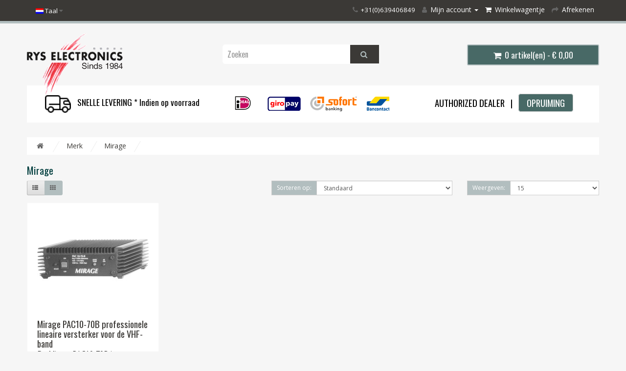

--- FILE ---
content_type: text/html; charset=utf-8
request_url: https://www.rys.nl/Mirage
body_size: 7795
content:
<!DOCTYPE html>
<!--[if IE]><![endif]-->
<!--[if IE 8 ]><html dir="ltr" lang="nl" class="ie8"><![endif]-->
<!--[if IE 9 ]><html dir="ltr" lang="nl" class="ie9"><![endif]-->
<!--[if (gt IE 9)|!(IE)]><!-->
<html dir="ltr" lang="nl">
<!--<![endif]-->
<head>
<meta charset="UTF-8" />
<meta name="viewport" content="width=device-width, initial-scale=1">
<meta http-equiv="X-UA-Compatible" content="IE=edge">
<title>Mirage</title>
<base href="https://www.rys.nl/" />
<meta name="description" content="description" />
<script src="catalog/view/javascript/jquery/jquery-2.1.1.min.js" type="text/javascript"></script>
<link href="catalog/view/javascript/bootstrap/css/bootstrap.min.css" rel="stylesheet" media="screen" />
<script src="catalog/view/javascript/bootstrap/js/bootstrap.min.js" type="text/javascript"></script>
<link href="catalog/view/javascript/font-awesome/css/font-awesome.min.css" rel="stylesheet" type="text/css" />
<link href="//fonts.googleapis.com/css?family=Open+Sans:400,400i,300,700" rel="stylesheet" type="text/css" />
<link href="catalog/view/theme/default/stylesheet/stylesheet.css" rel="stylesheet">
<link href="https://www.rys.nl/system/library/myparcelnl/assets/css/myparcel_global.css" type="text/css" rel="stylesheet" media="screen" />
<link href="catalog/view/theme/default/stylesheet/d_ajax_search/d_ajax_search.css" type="text/css" rel="stylesheet" media="screen" />
<script src="https://www.rys.nl/system/library/myparcelnl/assets/js/myparcel_global.js" type="text/javascript"></script>
<script src="catalog/view/javascript/d_tinysort/tinysort.min.js" type="text/javascript"></script>
<script src="catalog/view/javascript/d_tinysort/jquery.tinysort.min.js" type="text/javascript"></script>
<script src="catalog/view/javascript/common.js" type="text/javascript"></script>
<link href="https://www.rys.nl/Mirage" rel="canonical" />
<link href="https://www.rys.nl/image/catalog/logo.jpg" rel="icon" />
<!-- Global site tag (gtag.js) - Google Analytics -->
<script async src="https://www.googletagmanager.com/gtag/js?id=UA-7174281-7"></script>
<script>
  window.dataLayer = window.dataLayer || [];
  function gtag(){dataLayer.push(arguments);}
  gtag('js', new Date());

  gtag('config', 'UA-7174281-7');
</script>
<link rel="preconnect" href="https://fonts.googleapis.com">
<link rel="preconnect" href="https://fonts.gstatic.com" crossorigin>
<link href="https://fonts.googleapis.com/css2?family=Oswald:wght@300;400;500;600;700&display=swap" rel="stylesheet">
<script src="https://use.fontawesome.com/77eb10299d.js"></script>

		  
 <!--[if summernote_ext_status]><meta Summernote Extended is Disabled /><![endif]-->
		  
</head>
<body>
<nav id="top">
  <div class="container"> 
    <div class="pull-left">
  <form action="https://www.rys.nl/index.php?route=common/language/language" method="post" enctype="multipart/form-data" id="form-language">
    <div class="btn-group">
      <button class="btn btn-link dropdown-toggle" data-toggle="dropdown">
             
      <img src="catalog/language/nl-nl/nl-nl.png" alt="Nederlands" title="Nederlands">
                                          <span class="hidden-xs hidden-sm hidden-md">Taal</span>&nbsp;<i class="fa fa-caret-down"></i></button>
      <ul class="dropdown-menu">
                <li>
          <button class="btn btn-link btn-block language-select" type="button" name="nl-nl"><img src="catalog/language/nl-nl/nl-nl.png" alt="Nederlands" title="Nederlands" /> Nederlands</button>
        </li>
                <li>
          <button class="btn btn-link btn-block language-select" type="button" name="en-gb"><img src="catalog/language/en-gb/en-gb.png" alt="English" title="English" /> English</button>
        </li>
                <li>
          <button class="btn btn-link btn-block language-select" type="button" name="de-de"><img src="catalog/language/de-de/de-de.png" alt="Deutsch" title="Deutsch" /> Deutsch</button>
        </li>
              </ul>
    </div>
    <input type="hidden" name="code" value="" />
    <input type="hidden" name="redirect" value="https://www.rys.nl/Mirage" />
  </form>
</div>

    <div id="top-links" class="nav pull-right">
      <ul class="list-inline">
        <li><a href="https://www.rys.nl/index.php?route=information/contact"><i class="fa fa-phone"></i></a> <span class="hidden-xs hidden-sm hidden-md">+31(0)639406849</span></li>
        <li class="dropdown"><a href="https://www.rys.nl/index.php?route=account/account" title="Mijn account" class="dropdown-toggle" data-toggle="dropdown"><i class="fa fa-user"></i> <span class="hidden-xs hidden-sm hidden-md">Mijn account</span> <span class="caret"></span></a>
          <ul class="dropdown-menu dropdown-menu-right">
                        <li><a href="https://www.rys.nl/index.php?route=account/register">Registreren</a></li>
            <li><a href="https://www.rys.nl/index.php?route=account/login">Inloggen</a></li>
                      </ul>
        </li>
        
        <li><a href="https://www.rys.nl/index.php?route=checkout/cart" title="Winkelwagentje"><i class="fa fa-shopping-cart"></i> <span class="hidden-xs hidden-sm hidden-md">Winkelwagentje</span></a></li>
        <li><a href="https://www.rys.nl/index.php?route=checkout/checkout" title="Afrekenen"><i class="fa fa-share"></i> <span class="hidden-xs hidden-sm hidden-md">Afrekenen</span></a></li>
      </ul>
    </div>
  </div>
</nav>
<header>
  <div class="container">
    <div class="row">
      <div class="col-sm-4">
        <div id="logo"><a href="https://www.rys.nl/index.php?route=common/home"><img src="https://www.rys.nl/image/catalog/logo-rys-website.png" title="Rys Electronics" alt="Rys Electronics" class="img-responsive" /></a></div>
      </div>
      <div class="col-sm-5"><div id="search" class="input-group">
  <input type="text" name="search" value="" placeholder="Zoeken" class="form-control input-lg" />
  <span class="input-group-btn">
    <button type="button" class="btn btn-default btn-lg"><i class="fa fa-search"></i></button>
  </span>
</div></div>
      <div class="col-sm-3"><div id="cart" class="btn-group btn-block">
  <button type="button" data-toggle="dropdown" data-loading-text="Laden..." class="btn btn-inverse btn-block btn-lg dropdown-toggle"><i class="fa fa-shopping-cart"></i> <span id="cart-total">0 artikel(en) - € 0,00</span></button>
  <ul class="dropdown-menu pull-right">
        <li>
      <p class="text-center">Je winkelwagentje is leeg!</p>
    </li>
      </ul>
</div>
</div>
    </div>
	
	<div class="row usp">
 		<div class="product-layout col-lg-4 col-md-4 col-sm-6 col-xs-12"><img src="https://www.rys.nl/sh.png" style="vertical-align: middle;height: 36px;margin-right: 9px;"> <span style="color: #000;font-size: 13pt;font-weight: 400;    font-family: 'Oswald';">SNELLE LEVERING * Indien op voorraad</span></div>
  		<div class="product-layout col-lg-4 col-md-4 col-sm-6 col-xs-12"><img src="https://www.rys.nl/pm.png" style="vertical-align: middle; max-width:100%"></div>
  		<div class="product-layout col-lg-4 col-md-4 col-sm-6 col-xs-12"><span style="color: #000;font-size: 14pt;font-weight: 400;font-family: 'Oswald';display: block;margin-top: 6px;text-transform: uppercase;">Authorized dealer &nbsp;&nbsp;|&nbsp;&nbsp;  <a href="https://www.rys.nl/index.php?route=product/category&amp;path=199" class="groenknop">OPRUIMING</a></span></div>
	</div>

  </div>
</header>
<div class="container">
  <nav id="menu" class="navbar">
    <div class="navbar-header"><span id="category" class="visible-xs">Categorieën</span>
      <button type="button" class="btn btn-navbar navbar-toggle" data-toggle="collapse" data-target=".navbar-ex1-collapse"><i class="fa fa-bars"></i></button>
    </div>
    <div class="collapse navbar-collapse navbar-ex1-collapse">
      <ul class="nav navbar-nav">
                        <li><a href="https://www.rys.nl/index.php?route=product/category&amp;path=199">OPRUIMING</a></li>
                                <li><a href="https://www.rys.nl/buizen-radio-televisie-tv">VINTAGE - BUIZEN RADIO en TV</a></li>
                                <li class="dropdown"><a href="https://www.rys.nl/antennen" class="dropdown-toggle" data-toggle="dropdown">ANTENNE</a>
          <div class="dropdown-menu">
            <div class="dropdown-inner">               <ul class="list-unstyled">
                                <li><a href="https://www.rys.nl/antennen/ANTHF">HF Antenne (48)</a></li>
                                <li><a href="https://www.rys.nl/antennen/COAXKABEL">COAXKABEL (22)</a></li>
                                <li><a href="https://www.rys.nl/antennen/SWR-METER">SWR METER (11)</a></li>
                                <li><a href="https://www.rys.nl/antennen/ANTENNETUNER">ANTENNETUNER (31)</a></li>
                                <li><a href="https://www.rys.nl/antennen/ROTOR--amp;-MOTOR">ROTOR &amp; MOTOR (3)</a></li>
                                <li><a href="https://www.rys.nl/antennen/MAST">MAST (1)</a></li>
                                <li><a href="https://www.rys.nl/antennen/ANTTOE">ANTENNETOEBEHOREN (97)</a></li>
                                <li><a href="https://www.rys.nl/antennen/ANTVHFUHF">VHF &amp; UHF (58)</a></li>
                                <li><a href="https://www.rys.nl/antennen/ANTWATERSPORT">WATERSPORT (7)</a></li>
                                <li><a href="https://www.rys.nl/antennen/ANTLUCHT">LUCHTVAARTAntenne (1)</a></li>
                                <li><a href="https://www.rys.nl/antennen/ANTSCANNER">SCANNER Antenne (2)</a></li>
                              </ul>
              </div>
            <a href="https://www.rys.nl/antennen" class="see-all">Alles tonen ANTENNE</a> </div>
        </li>
                                <li class="dropdown"><a href="https://www.rys.nl/SCANNER--amp;-ONTVANGER" class="dropdown-toggle" data-toggle="dropdown">SCANNER &amp; ONTVANGER</a>
          <div class="dropdown-menu">
            <div class="dropdown-inner">               <ul class="list-unstyled">
                                <li><a href="https://www.rys.nl/SCANNER--amp;-ONTVANGER/5">Basisscanner-ontvanger (8)</a></li>
                                <li><a href="https://www.rys.nl/SCANNER--amp;-ONTVANGER/handscan">Handscanner (2)</a></li>
                                <li><a href="https://www.rys.nl/SCANNER--amp;-ONTVANGER/P2000-en-Pagers">P2000 en Pagers (2)</a></li>
                              </ul>
              </div>
            <a href="https://www.rys.nl/SCANNER--amp;-ONTVANGER" class="see-all">Alles tonen SCANNER &amp; ONTVANGER</a> </div>
        </li>
                                <li><a href="https://www.rys.nl/INTERCEPT">INTERCEPT</a></li>
                                <li class="dropdown"><a href="https://www.rys.nl/PROFESSIONELE-ZENDONTVANGER" class="dropdown-toggle" data-toggle="dropdown">PROFESSIONELE ZENDONTVANGER</a>
          <div class="dropdown-menu">
            <div class="dropdown-inner">               <ul class="list-unstyled">
                                <li><a href="https://www.rys.nl/PROFESSIONELE-ZENDONTVANGER/PORTOFOON">PORTOFOON (98)</a></li>
                                <li><a href="https://www.rys.nl/PROFESSIONELE-ZENDONTVANGER/MOBILOFOON">MOBILOFOON (8)</a></li>
                                <li><a href="https://www.rys.nl/PROFESSIONELE-ZENDONTVANGER/BROADCAST">BROADCAST (2)</a></li>
                                <li><a href="https://www.rys.nl/PROFESSIONELE-ZENDONTVANGER/PROFACC">Accessoire (11)</a></li>
                                <li><a href="https://www.rys.nl/PROFESSIONELE-ZENDONTVANGER/Opbergkoffers">Opbergkoffers (2)</a></li>
                                <li><a href="https://www.rys.nl/PROFESSIONELE-ZENDONTVANGER/PROREPEATER">Prof. REPEATER (6)</a></li>
                              </ul>
              </div>
            <a href="https://www.rys.nl/PROFESSIONELE-ZENDONTVANGER" class="see-all">Alles tonen PROFESSIONELE ZENDONTVANGER</a> </div>
        </li>
                                <li class="dropdown"><a href="https://www.rys.nl/SCHEEPVAART" class="dropdown-toggle" data-toggle="dropdown">SCHEEPVAART</a>
          <div class="dropdown-menu">
            <div class="dropdown-inner">               <ul class="list-unstyled">
                                <li><a href="https://www.rys.nl/index.php?route=product/category&amp;path=29_203">AIS (2)</a></li>
                                <li><a href="https://www.rys.nl/index.php?route=product/category&amp;path=29_202">FISHFINDER (1)</a></li>
                                <li><a href="https://www.rys.nl/index.php?route=product/category&amp;path=29_201">KAARTPLOTTER (0)</a></li>
                                <li><a href="https://www.rys.nl/SCHEEPVAART/Maritieme-Repeater">Maritieme Repeater (1)</a></li>
                                <li><a href="https://www.rys.nl/SCHEEPVAART/14">Portable Marifoon (4)</a></li>
                                <li><a href="https://www.rys.nl/SCHEEPVAART/MARIFOON">MARIFOON (14)</a></li>
                                <li><a href="https://www.rys.nl/SCHEEPVAART/HF-ZENDONTVANGER">HF ZENDONTVANGER (3)</a></li>
                                <li><a href="https://www.rys.nl/SCHEEPVAART/EMAIL-VIA-KORTEGOLF">EMAIL VIA KORTEGOLF (0)</a></li>
                                <li><a href="https://www.rys.nl/SCHEEPVAART/ONTVANGER">SCHEEPVAARTONTVANGER (1)</a></li>
                                <li><a href="https://www.rys.nl/SCHEEPVAART/SChEEPTOE">TOEBEHOREN (10)</a></li>
                              </ul>
              </div>
            <a href="https://www.rys.nl/SCHEEPVAART" class="see-all">Alles tonen SCHEEPVAART</a> </div>
        </li>
                                <li><a href="https://www.rys.nl/DATACOMMUNICATIE">DATACOMMUNICATIE</a></li>
                                <li class="dropdown"><a href="https://www.rys.nl/GPS" class="dropdown-toggle" data-toggle="dropdown">GPS</a>
          <div class="dropdown-menu">
            <div class="dropdown-inner">               <ul class="list-unstyled">
                                <li><a href="https://www.rys.nl/GPS/Toebehoren">Toebehoren (2)</a></li>
                              </ul>
              </div>
            <a href="https://www.rys.nl/GPS" class="see-all">Alles tonen GPS</a> </div>
        </li>
                                <li class="dropdown"><a href="https://www.rys.nl/WEERSTATION" class="dropdown-toggle" data-toggle="dropdown">WEERSTATION</a>
          <div class="dropdown-menu">
            <div class="dropdown-inner">               <ul class="list-unstyled">
                                <li><a href="https://www.rys.nl/WEERSTATION/WEERTOE">Toebehoren (12)</a></li>
                              </ul>
              </div>
            <a href="https://www.rys.nl/WEERSTATION" class="see-all">Alles tonen WEERSTATION</a> </div>
        </li>
                                <li class="dropdown"><a href="https://www.rys.nl/LUCHTVAART" class="dropdown-toggle" data-toggle="dropdown">LUCHTVAART</a>
          <div class="dropdown-menu">
            <div class="dropdown-inner">               <ul class="list-unstyled">
                                <li><a href="https://www.rys.nl/LUCHTVAART/LUCHTTRCVR">ZENDONTVANGER (5)</a></li>
                                <li><a href="https://www.rys.nl/LUCHTVAART/LUCHTRX">ONTVANGER (3)</a></li>
                                <li><a href="https://www.rys.nl/LUCHTVAART/LUCHTTOE">Luchtvaartaccessoires (3)</a></li>
                              </ul>
              </div>
            <a href="https://www.rys.nl/LUCHTVAART" class="see-all">Alles tonen LUCHTVAART</a> </div>
        </li>
                                <li class="dropdown"><a href="https://www.rys.nl/COMPUTER" class="dropdown-toggle" data-toggle="dropdown">COMPUTER</a>
          <div class="dropdown-menu">
            <div class="dropdown-inner">               <ul class="list-unstyled">
                                <li><a href="https://www.rys.nl/COMPUTER/DVD">DVD (0)</a></li>
                                <li><a href="https://www.rys.nl/COMPUTER/Printer">Printer (0)</a></li>
                                <li><a href="https://www.rys.nl/COMPUTER/Monitor">Monitor (0)</a></li>
                                <li><a href="https://www.rys.nl/COMPUTER/Inktpatroon">Inktpatroon (0)</a></li>
                                <li><a href="https://www.rys.nl/COMPUTER/Monitorarm-en-beugel">Monitorarm en beugel (0)</a></li>
                                <li><a href="https://www.rys.nl/COMPUTER/Software">Software (0)</a></li>
                                <li><a href="https://www.rys.nl/COMPUTER/Toetsenbord">Toetsenbord (0)</a></li>
                                <li><a href="https://www.rys.nl/COMPUTER/Muizen">Muizen (0)</a></li>
                                <li><a href="https://www.rys.nl/COMPUTER/Geheugen">Geheugen (0)</a></li>
                                <li><a href="https://www.rys.nl/COMPUTER/Harddisk">Harddisk (0)</a></li>
                                <li><a href="https://www.rys.nl/COMPUTER/Netwerk">Netwerk (0)</a></li>
                                <li><a href="https://www.rys.nl/COMPUTER/WiFi">WiFi (0)</a></li>
                                <li><a href="https://www.rys.nl/COMPUTER/Processor-en-koeler">Processor en koeler (0)</a></li>
                              </ul>
              </div>
            <a href="https://www.rys.nl/COMPUTER" class="see-all">Alles tonen COMPUTER</a> </div>
        </li>
                                <li><a href="https://www.rys.nl/INRUIL">INRUIL</a></li>
                                <li><a href="https://www.rys.nl/VEILIGHEID">VEILIGHEID</a></li>
                                <li><a href="https://www.rys.nl/AANBIEDINGEN">AANBIEDINGEN</a></li>
                                <li class="dropdown"><a href="https://www.rys.nl/LUIDSPREKERS" class="dropdown-toggle" data-toggle="dropdown">HIFI LUIDSPREKERS</a>
          <div class="dropdown-menu">
            <div class="dropdown-inner">               <ul class="list-unstyled">
                                <li><a href="https://www.rys.nl/LUIDSPREKERS/LUIDACC">Accessoires (6)</a></li>
                              </ul>
              </div>
            <a href="https://www.rys.nl/LUIDSPREKERS" class="see-all">Alles tonen HIFI LUIDSPREKERS</a> </div>
        </li>
                                <li class="dropdown"><a href="https://www.rys.nl/ATEX" class="dropdown-toggle" data-toggle="dropdown">ATEX</a>
          <div class="dropdown-menu">
            <div class="dropdown-inner">               <ul class="list-unstyled">
                                <li><a href="https://www.rys.nl/ATEX/ATEXportofoon">ATEXportofoon (1)</a></li>
                              </ul>
              </div>
            <a href="https://www.rys.nl/ATEX" class="see-all">Alles tonen ATEX</a> </div>
        </li>
                                <li class="dropdown"><a href="https://www.rys.nl/TACTICAL" class="dropdown-toggle" data-toggle="dropdown">TACTICAL</a>
          <div class="dropdown-menu">
            <div class="dropdown-inner">               <ul class="list-unstyled">
                                <li><a href="https://www.rys.nl/TACTICAL/Portable-radio">Portable radio (0)</a></li>
                                <li><a href="https://www.rys.nl/TACTICAL/Repeater">Tactical Repeater (0)</a></li>
                                <li><a href="https://www.rys.nl/TACTICAL/Mobile-radio">Mobile radio (0)</a></li>
                              </ul>
              </div>
            <a href="https://www.rys.nl/TACTICAL" class="see-all">Alles tonen TACTICAL</a> </div>
        </li>
                      </ul>
    </div>
  </nav>
</div>    <style type="text/css">
        #d_ajax_search_results {
            width: 372px;
        }
    </style>
<button type="button" class="hidden modal_search btn btn-primary" style="display: none" data-toggle="modal" data-target="#searchModal">
    Launch Live Ajax Search
</button>
<script>
	function text_complite(ev, keywords) {
		if (ev.keyCode == 38 || ev.keyCode == 40) {
			return false;
		}
		if (keywords == '' || keywords.length < 1 || keywords.length < 0 ) {
			return false;
		}

		$.ajax({
			url: $('base').attr('href') + 'index.php?route=extension/module/d_ajax_search/getAutocomplite&keyword=' + keywords,
			dataType: 'json',
			beforeSend: function () {
			},
			success: function (autocomplite) {
				$('#search-autocomplite').text('');
				$('#help').hide();
				if (typeof autocomplite != 'undefined' && autocomplite != null) {
					$("#search [name=search], #search [name=filter_name], #search [name=search_oc], #search_input").first().val().toLowerCase();
					if (autocomplite != '' && autocomplite.indexOf($("#search [name=search], #search [name=filter_name], #search [name=search_oc], #search_input").first().val()) !== -1) {
						$('#search-autocomplite').text(autocomplite.toLowerCase());
					}

					$("#search [name=search], #search [name=filter_name], #search [name=search_oc], #search_input").keydown(function (event) {
						if (event.keyCode == 39) {
							$("#search [name=search], #search [name=filter_name], #search [name=search_oc], #search_input").val(autocomplite);
							$('#search-autocomplite').text('');
						} else if (event.keyCode == 08){
							$('#search-autocomplite').text('');
						}
					});

				}
			},
			error: function (xhr, ajaxOptions, thrownError) {
				console.log(thrownError + "\r\n" + xhr.statusText + "\r\n" + xhr.responseText);
			}
		});
	}

	function doquick_search(ev, keywords) {
		if (ev.keyCode == 38 || ev.keyCode == 40) {
			return false;
		}

		// $('#d_ajax_search_results').remove();
		updown = -1;

		if (keywords == '' || keywords.length < 1 || keywords.length < 0 ) {
			return false;
		}
		keywords = encodeURI(keywords);

		$.ajax({
			url: $('base').attr('href') + 'index.php?route=extension/module/d_ajax_search/searchresults&keyword=' + keywords,
			dataType: 'json',
			beforeSend: function () {
				var html = '<div id="d_ajax_search_results"><div id="d_ajax_search_results_body">';
				html += '<i class="fa fa-spinner fa-spin fa-3x fa-fw" style="margin-left: 50%;"></i>';
				if (0) {
					$('#search_mobile').after(html);
				} else {
					$("#search [name=search], #search [name=filter_name], #search [name=search_oc], #search_input").after(html);
					// $('#d_ajax_search_results').css('margin-top', '-' + $("#search [name=search], #search [name=filter_name], #search [name=search_oc], #search_input").css('margin-bottom'));
				}
			},
			success: function (results) {
                // $('#search-autocomplite').text('');
                $('[id="d_ajax_search_results"]').remove();
				$('#help').hide();
				var result = $.map(results, function (value, index) {
					return [value];
				});

				if (typeof result != 'undefined' && result.length > 0) {
					// $('#search-autocomplite').text(result[0].autocomplite);
					if (result[0].keyword !== $("#search [name=search], #search [name=filter_name], #search [name=search_oc], #search_input").first().val()) {
						// $("#search [name=search], #search [name=filter_name], #search [name=search_oc], #search_input").first().val(result[0].keyword);
					}
					var html, i, name;
					html = '<div id="d_ajax_search_results"><div id="d_ajax_search_results_body">';

					if (result[0].redirect) {
						html += '<div class="redirect hidden">' + result[0].redirect + '</div>';
					}

					if (result[0].saggestion) {
						html += '<div class="saggestion">Showing results for <span class="saggestion-result">' + result[0].saggestion + '</span></div>';
					}
					for (i = 0; i < result.length; i++) {


						if (i >= 5 && 1) {
							var addclass = 'hidden';
						} else {
							addclass = '';
						}

						if (0) {
							if (i == 0) {
								html += '<div id="result_block" class="result_block ' + addclass + '"><p class="pull-right block-text text-left">' + result[i].where_find + '</p>';
							} else if (i !== 0 && result[i].where_find !== result[i - 1].where_find) {
								html += '<div id="result_block" class="result_block ' + addclass + '"><p class="block-text text-left">' + result[i].where_find + '</p>';
							}
						}

						html += '<a class="result-link ' + addclass + ' sort-item row col-sm-12" item_data="' + result[i].item_data + '" data-sort-order="' + result[i].weight + '" href="' + result[i].href + '">';

						if (result[i].image) {
							html += '<div class="col pull-left col-sm-2 va-center text-center"><img src="' + result[i].image + '" /></div>';
						} else {
							html += '<div class="col col-sm-2 col-xs-2 va-center text-center"></div>';
						}

						if (result[i].name.length > 30) {
							name = result[i].name.slice(0, 40) + '...';
						} else {
							name = result[i].name;
						}
						html += '<div class="col name  col-sm-7 col-xs-5 va-center text-left"><span class="forkeydon">' + name + '</span>';
						html += '';
						html += '</div>';

						if (result[i].special) {
							html += '<div class="col col-sm-3 col-xs-3 va-center text-center"><span class="old-price">' + result[i].price + '</span><br>';
							html += '<span class="special">' + result[i].special + '</span></div>';
						} else {

							if (result[i].price) {
								html += '<div class="col price col-sm-3 va-center  text-center"><span class="">' + result[i].price + '</span></div>';
							} else {
								html += '<div class="col col-sm-3 va-center text-center"></div>';
							}
						}

						html += '</a>';

						if (0) {
							if (i < result.length - 1 && result[i].where_find == result[i + 1].where_find) {
							} else {
								html += '</div>';
							}
						}

					}
					if (addclass == 'hidden') {
						html += '</div><a class="all_results">All results <i class="fa fa-caret-down"></i></a></div>';
					}
					if ($('#d_ajax_search_results').length > 0) {
						$('#d_ajax_search_results').remove();
					}
					if (0) {
						$('.modal-body').append(html);
					} else {
						$("#search [name=search], #search [name=filter_name], #search [name=search_oc], #search_input").after(html);
						// $('#d_ajax_search_results').css('margin-top', '-' + $("#search [name=search], #search [name=filter_name], #search [name=search_oc], #search_input").css('margin-bottom'));
					}

					$(".result-link").click(function (ev) {
						var json = {};

						var link = ev.currentTarget.attributes.item_data.value;
						json.type = link.split('=')[0].split('_')[0];
						json.type_id = link.split('=')[1];

						json.select = $(ev.currentTarget).find('.forkeydon').html();
						if (0) {
							if ($('.saggestion-result').text() != '') {
								json.search = $('.saggestion-result').text();
							} else if ($('.redirect').text() != '') {
								json.search = $('.redirect').text();
							} else {
								json.search = $('#search_input').val();
							}
						} else {
							if ($('.saggestion-result').text() != '') {
								json.search = $('.saggestion-result').text();
							} else if ($('.redirect').text() != '') {
								json.search = $('.redirect').text();
							} else {
								json.search = $("#search [name=search], #search [name=filter_name], #search [name=search_oc], #search_input").first().val();
							}
						}

						write_to_database(json);
					});
					if (0) {
						$('#d_ajax_search_results_body > .result_block >.sort-item').tsort({attr: 'data-sort-order'}, {defaults: {order: 'desc'}});
					} else {
						$('#d_ajax_search_results_body >.sort-item').tsort({attr: 'data-sort-order'}, {defaults: {order: 'desc'}});
					}


					$('.all_results').click(function () {
						$('.result-link').removeClass('hidden');
						$('.result_block').removeClass('hidden');
						$('.all_results').addClass('hidden');
					});

				} else {
					$('#d_ajax_search_results').remove();
					$('#search-autocomplite').text('');
					var html;
					html = '<div id="d_ajax_search_results"><div id="d_ajax_search_results_body">';
					html += '<a class="row col-sm-12" href="#">';
					html += '<span class="no-results"><i class="fa fa-exclamation-circle"></i> no results</span></a></div></div>';
					if (0) {
						$('.modal-body').append(html);
						// $('#d_ajax_search_results').css('margin-top', '-' + $("#search [name=search], #search [name=filter_name], #search [name=search_oc], #search_input").css('margin-bottom'));
					} else {
						$("#search [name=search], #search [name=filter_name], #search [name=search_oc], #search_input").after(html);
						// $('#d_ajax_search_results').css('margin-top', '-' + $("#search [name=search], #search [name=filter_name], #search [name=search_oc], #search_input").css('margin-bottom'));
					}
				}
			},
			error: function (xhr, ajaxOptions, thrownError) {
				console.log('error');
			}
		});
		return true;
	}

	var delay = (function () {
		var timer = 0;
		return function (callback, ms) {
			clearTimeout(timer);
			timer = setTimeout(callback, ms);
		};
	})();

	function write_to_database(val) {
		$.ajax({
			type: 'post',
			url: $('base').attr('href') + 'index.php?route=extension/module/d_ajax_search/write_to_base&json=' + val,
			data: val,
			dataType: 'json',
			beforeSend: function () {
			},
			complete: function () {
			},
			success: function (json) {
			},
			error: function (xhr, ajaxOptions, thrownError) {
				console.log(thrownError + "\r\n" + xhr.statusText + "\r\n" + xhr.responseText);
			}
		});
	}

	function clearInput() {
		$('#d_ajax_search_results').remove();
		$('#search_input').val('');
		$('#help').show();
	}

	$(document).ready(function () {
		if (0) {
			$(document).on('click', '#search [name=search], #search [name=filter_name], #search [name=search_oc], #search_input', function (event) {
				$('.modal_search').click();
				$('#searchModal').on("shown.bs.modal", function () {
					$('#search_input').focus();
				});
			})
		} else {
			$("#search [name=search], #search [name=filter_name], #search [name=search_oc], #search_input").before('<div id="search-autocomplite"></div>');
		}
		$("#search [name=search], #search [name=filter_name], #search [name=search_oc], #search_input").attr('maxlength', '64');
        $("#search [name=search], #search [name=filter_name], #search [name=search_oc], #search_input").attr('autocomplete', 'off');
		$(document).on('blur', '#search [name=search], #search [name=filter_name], #search [name=search_oc], #search_input', function (event) {
			setTimeout(function () {
				$('body').click(function (event) {
					if ($(event.target).attr('class') != 'all_results hidden') {
						$('#d_ajax_search_results').remove();
					}
				});
				$('#help').show();
				if (0) {
					updown = 1;
				} else {
					updown = 0;
				}
			}, 500);
		});
		$(document).on('keyup', '#search [name=search], #search [name=filter_name], #search [name=search_oc], #search_input', function (ev) {
			var a = ev;
			var b = this.value;
			text_complite(a, b);
			delay(function () {
				doquick_search(a, b);
			}, 500);
		});
		$(document).on('focus', '#search [name=search], #search [name=filter_name], #search [name=search_oc], #search_input', function (ev) {
			var a = ev;
			var b = this.value;
			text_complite(a, b);
			delay(function () {
				doquick_search(a, b);
			}, 500);
		});
		if (0) {
			var updown = 0;
			var block = 0;
		} else {
			var updown = -1;
		}
		function upDownEvent(ev) {

			if (0) {
				var check = document.getElementsByClassName('result_block');
				elem = check[block];
				var min_el = 1;
			} else {
				var elem = document.getElementById('d_ajax_search_results_body');
				var min_el = 0;
			}
			var xxx = 0;
			var fkey = $("#search [name=search], #search [name=filter_name], #search [name=search_oc], #search_input").find('#search [name=search], #search [name=filter_name], #search [name=search_oc], #search_input').first();

			if (elem) {

				var length = elem.childNodes.length - 1;

				if (updown != -1 && typeof (elem.childNodes[updown]) != 'undefined') {

					$(elem.childNodes[updown]).removeClass('selected');
				}
				if (0) {
					if (block != 0 && block != block - 1) {
						$(check[block - 1].childNodes[check[block - 1].childNodes.length - 1]).removeClass('selected');
					}
				}

				if (ev.keyCode == 38) {
					updown = (updown > -1) ? --updown : updown;
					if (0) {
						if (updown <= 0) {
							updown = (check[block - 1].childNodes.length) - 1;
							$(check[block - 1].childNodes[(check[block - 1].childNodes.length) - 1]).addClass('selected');
							block--;
							xxx = 5;
						}
					}

				} else if (ev.keyCode == 40) {
					updown = (updown <= length) ? ++updown : updown;
				}

				if (updown >= min_el && updown <= length && (ev.keyCode == 40 || ev.keyCode == 38)) {

					$(elem.childNodes[updown]).addClass('selected');

					var text = $(elem.childNodes[updown]).find('.forkeydon').html();

					$("#search [name=search], #search [name=filter_name], #search [name=search_oc], #search_input").first().val(text);
				}
				if (updown >= length && xxx != 5 && typeof (check[block + 1]) != 'undefined') {
					block++;
					updown = 0;
				}
				if (ev.keyCode == 13) {
					if (typeof $('.result-link.selected').attr('href') != 'undefined') {
						window.location.replace($('.result-link.selected').attr('href'));
					}

				}
			}

			return false;
		}
	});
</script>
<div id="product-manufacturer" class="container">
  <ul class="breadcrumb">
        <li><a href="https://www.rys.nl/index.php?route=common/home"><i class="fa fa-home"></i></a></li>
        <li><a href="https://www.rys.nl/index.php?route=product/manufacturer">Merk</a></li>
        <li><a href="https://www.rys.nl/Mirage">Mirage</a></li>
      </ul>
  <div class="row">
                <div id="content" class="col-sm-12">
      <h2>Mirage</h2>
            <div class="row">
        <div class="col-md-2 col-sm-6 hidden-xs">
          <div class="btn-group btn-group-sm">
            <button type="button" id="list-view" class="btn btn-default" data-toggle="tooltip" title="Lijst"><i class="fa fa-th-list"></i></button>
            <button type="button" id="grid-view" class="btn btn-default" data-toggle="tooltip" title="Raster"><i class="fa fa-th"></i></button>
          </div>
        </div>
        <div class="col-md-3 col-sm-6">
          
        </div>
        <div class="col-md-4 col-xs-6">
          <div class="form-group input-group input-group-sm">
            <label class="input-group-addon" for="input-sort">Sorteren op:</label>
            <select id="input-sort" class="form-control" onchange="location = this.value;">
              
                                          
              <option value="https://www.rys.nl/Mirage?sort=p.sort_order&amp;order=ASC" selected="selected">Standaard</option>
              
                                                        
              <option value="https://www.rys.nl/Mirage?sort=pd.name&amp;order=ASC">Naam (A - Z)</option>
              
                                                        
              <option value="https://www.rys.nl/Mirage?sort=pd.name&amp;order=DESC">Naam (Z - A)</option>
              
                                                        
              <option value="https://www.rys.nl/Mirage?sort=p.price&amp;order=ASC">Prijs (oplopend)</option>
              
                                                        
              <option value="https://www.rys.nl/Mirage?sort=p.price&amp;order=DESC">Prijs (aflopend)</option>
              
                                                        
              <option value="https://www.rys.nl/Mirage?sort=rating&amp;order=DESC">Beoordeling (hoogste)</option>
              
                                                        
              <option value="https://www.rys.nl/Mirage?sort=rating&amp;order=ASC">Beoordeling (laagste)</option>
              
                                                        
              <option value="https://www.rys.nl/Mirage?sort=p.model&amp;order=ASC">Model (A - Z)</option>
              
                                                        
              <option value="https://www.rys.nl/Mirage?sort=p.model&amp;order=DESC">Model (Z - A)</option>
              
                                        
            </select>
          </div>
        </div>
        <div class="col-md-3 col-xs-6">
          <div class="form-group input-group input-group-sm">
            <label class="input-group-addon" for="input-limit">Weergeven:</label>
            <select id="input-limit" class="form-control" onchange="location = this.value;">
              
                                          
              <option value="https://www.rys.nl/Mirage?limit=15" selected="selected">15</option>
              
                                                        
              <option value="https://www.rys.nl/Mirage?limit=25">25</option>
              
                                                        
              <option value="https://www.rys.nl/Mirage?limit=50">50</option>
              
                                                        
              <option value="https://www.rys.nl/Mirage?limit=75">75</option>
              
                                                        
              <option value="https://www.rys.nl/Mirage?limit=100">100</option>
              
                                        
            </select>
          </div>
        </div>
      </div>
      <div class="row">         <div class="product-layout product-list col-xs-12">
          <div class="product-thumb">
            <div class="image"><a href="https://www.rys.nl/Mirage/Mirage-PAC10-70B-professionele-lineaire-versterker-voor-de-VHF-b"><img src="https://www.rys.nl/image/cache/Mirage_PAC10_70B_4b869f0c11d53-228x228.jpg" alt="Mirage PAC10-70B professionele lineaire versterker voor de VHF-band" title="Mirage PAC10-70B professionele lineaire versterker voor de VHF-band" class="img-responsive" /></a></div>
            <div>
              <div class="caption">
                <h4><a href="https://www.rys.nl/Mirage/Mirage-PAC10-70B-professionele-lineaire-versterker-voor-de-VHF-b">Mirage PAC10-70B professionele lineaire versterker voor de VHF-band</a></h4>
                <p>De Mirage PAC10-70B is een professionele versterker voor de VHF. Bij 10 watt input van uw mobilofoon..</p>
                                <p class="price">                   € 470,78
                                     <span class="price-tax">Excl. BTW: € 389,08</span>  </p>
                                 </div>
              <div class="button-group">
                <button type="button" style="width:100% !important;" onclick="cart.add('216', '1');"><i class="fa fa-shopping-cart"></i> Toevoegen</button>

                
                
              </div>
            </div>
          </div>
        </div>
         </div>
      <div class="row">
        <div class="col-sm-6 text-left"></div>
        <div class="col-sm-6 text-right">1 - 1 van 1 (1 pagina's)</div>
      </div>
            </div>
    </div>
</div>
<footer>
  <div class="container">
    <div class="row">
            <div class="col-sm-3">
        <h5>Voorwaarden</h5>
        <ul class="list-unstyled">
                   <li><a href="https://www.rys.nl/Laatste-nieuws">Laatste nieuws</a></li>
                    <li><a href="https://www.rys.nl/about_us">Over Rys Electronics </a></li>
                    <li><a href="https://www.rys.nl/Algemene-Leveringsvoorwaarden">Algemene Leveringsvoorwaarden</a></li>
                    <li><a href="https://www.rys.nl/business-to-busines">Business to Business</a></li>
                    <li><a href="https://www.rys.nl/portofoon,zender,weerstation,ham,radio,scanner,shop,antenne,antenna,funk,wireless,Yaesu,icom,krnwood">Betalen en Verzenden</a></li>
                    <li><a href="https://www.rys.nl/Vergunningsplicht">Vergunningsplicht</a></li>
                  </ul>
      </div>
            <div class="col-sm-3">
        <h5>Winkelservice</h5>
        <ul class="list-unstyled">
          <li><a href="https://www.rys.nl/index.php?route=information/contact">Contact opnemen</a></li>
          <li><a href="https://www.rys.nl/index.php?route=account/return/add">Retourneren</a></li>
          <li><a href="https://www.rys.nl/index.php?route=information/sitemap">Sitemap</a></li>
        </ul>
      </div>
      <div class="col-sm-3">
        <h5>Extra's</h5>
        <ul class="list-unstyled">
          <li><a href="https://www.rys.nl/index.php?route=product/manufacturer">Merken</a></li>
          <li><a href="https://www.rys.nl/index.php?route=account/voucher">Cadeaukaarten</a></li>
          <li><a href="https://www.rys.nl/index.php?route=affiliate/login">Voor affiliates</a></li>
          <li><a href="https://www.rys.nl/index.php?route=product/special">Aanbiedingen</a></li>
        </ul>
      </div>
      <div class="col-sm-3">
        <h5>Mijn account</h5>
        <ul class="list-unstyled">
          <li><a href="https://www.rys.nl/index.php?route=account/account">Mijn account</a></li>
          <li><a href="https://www.rys.nl/index.php?route=account/order">Geschiedenis</a></li>
          
          <li><a href="https://www.rys.nl/index.php?route=account/newsletter">Updates</a></li>
        </ul>
      </div>
    </div>
    <hr>
    <p class="designny">Rys Electronics © 2022 | Ontwerp en realisatie <a href="https://i-match.nl/" target="_blank">I-match webconcepts</a></p>
  </div>
</footer>
</body></html>

--- FILE ---
content_type: text/css
request_url: https://www.rys.nl/catalog/view/theme/default/stylesheet/stylesheet.css
body_size: 4682
content:
body {
	font-family: 'Open Sans', sans-serif;
	color: #222222;
	font-size: 10.5pt;
	line-height: 20px;
	width: 100%;
	background: #f6f6f6;
}
.test:lang(en), .test:lang(de) {
    display: none;
}
.testeng:lang(nl), .testeng:lang(de) {
    display: none;
}
.testde:lang(nl), .testde:lang(en) {
    display: none;
}
h1, h2, h3, h4, h5, h6 {
	color: #044040;
	font-family: 'Oswald', sans-serif;
}
.h1, .h2, .h3, h1, h2, h3 {
    margin-top: 0px;
    margin-bottom: 10px;
}
i.fa.fa-bars {
    color: #FFF;
}
.nav .open>a, .nav .open>a:focus, .nav .open>a:hover {
    background-color: #3b3936;
    border-color: #337ab7;
}
div#top-links a:focus, a:hover {
    color: #729f9b !important;
}
/* default font size */
.fa {
	font-size: 16px;
	margin-right: 3px;
	color: #656565;
}
i.fa.fa-times {
    color: #FFF;
}
div#top-links a {
    color: #ffffff;
    font-size: 10.5pt;
}
div#tab-description, div#tab-review {
    padding: 17px;
    background: #FFF;
    border: 1px solid #ddd;
    border-top: 0px;
}
.table-bordered>tbody>tr>td, .table-bordered>tbody>tr>th, .table-bordered>tfoot>tr>td, .table-bordered>tfoot>tr>th, .table-bordered>thead>tr>td, .table-bordered>thead>tr>th {
    border: 0px solid #ddd;
}
.table-striped>tbody>tr:nth-of-type(odd) {
    background-color: transparent;
}
.forkeydon {
    font-size: 11pt !important;
    font-family: 'Oswald', sans-serif;
    color: rgb(0, 0, 0);
    line-height: 1.2;
    text-align: left;
    height: 13px;
    font-weight: 300;
}
.btn.active, .btn:active {
    background-image: none;
    outline: 0;
    -webkit-box-shadow: none;
    box-shadow: none;
}
.col.price.col-sm-3.va-center.text-center {
    font-family: 'Oswald';
    text-align: right;
    color: #3b3936;
}
div#top-links{
    color: #FFF;
}
a.result-link img {
    max-width: 60px;
    margin-top: -18px;
}
a.subcat {
    font-size: 12pt;
    margin: 6px 0px;
    display: block;
    border: 1px solid;
    text-align: center;
    padding: 10px 8px;
    border-radius: 5px;
    font-family: 'Oswald';
    color: #3B3936;
    border: 0px;
    background: #b2bebf;
    text-transform: uppercase;
    transition: background 0.23s ease-in-out;
}
i.fa.fa-shopping-cart {
    color: #ffffff;
}
.input-group-addon {
    background-color: #b2bebf;
    color: #FFF;
}
i.fa.fa-search {
    color: #b2bebf;
}
.input-group-sm>.form-control, .input-group-sm>.input-group-addon, .input-group-sm>.input-group-btn>.btn {
    border-radius: 0px;
}
.btn-default.active, .btn-default:active, .open>.dropdown-toggle.btn-default {
    color: #333;
    background-color: #b2bebf;
    border-color: #b2bebf;
}
.img-thumbnail {
    display: inline-block;
    max-width: 100%;
    height: auto;
    padding: 4px;
    line-height: 1.42857143;
    background-color: #fff;
    border: 1px solid #f0f0f0;
    border-radius: 6px;
    -webkit-transition: all .2s ease-in-out;
    -o-transition: all .2s ease-in-out;
    transition: all .2s ease-in-out;
}
a.subcat:hover {
	color: #000000 !important;
	background: #889C9B;
}
/* Override the bootstrap defaults */
h1 {
	font-size: 22px;
	color: #044040;
}
h2 {
	font-size: 21px;
	font-weight: 400;
}
h3 {
	font-size: 21px;
}
h4 {
	font-size: 14pt;
}
h5 {
	font-size: 12px;
}
h6 {
	font-size: 10.2px;
}
.list-group-item:first-child {
    border-top-left-radius: 0px;
    border-top-right-radius: 0px;
}
.list-group-item {
    background-color: #ffffff !important;
}
.list-group a {
    font-size: 11pt !important;
    font-weight: 500;
}
.breadcrumb {
    padding: 8px 15px;
    margin-bottom: 20px;
    list-style: none;
    background-color: #ffffff;
    border-radius: 0px;
}

a {
	color: #3B3936;
}
a:hover {
	text-decoration: none;
}
a:focus, a:hover {
    color: #486966!important;
}
legend {
	font-size: 18px;
	padding: 7px 0px
}
label {
	font-size: 12px;
	font-weight: normal;
}
select.form-control, textarea.form-control, input[type="text"].form-control, input[type="password"].form-control, input[type="datetime"].form-control, input[type="datetime-local"].form-control, input[type="date"].form-control, input[type="month"].form-control, input[type="time"].form-control, input[type="week"].form-control, input[type="number"].form-control, input[type="email"].form-control, input[type="url"].form-control, input[type="search"].form-control, input[type="tel"].form-control, input[type="color"].form-control {
	font-size: 12px;
}
.input-group input, .input-group select, .input-group .dropdown-menu, .input-group .popover {
	font-size: 12px;
}
.input-group .input-group-addon {
	font-size: 12px;
	height: 30px;
}
/* Fix some bootstrap issues */
span.hidden-xs, span.hidden-sm, span.hidden-md, span.hidden-lg {
	display: inline;
}

.nav-tabs {
	margin-bottom: 0px;
}
div.required .control-label:before {
	content: '* ';
	color: #F00;
	font-weight: bold;
}
/* Gradent to all drop down menus */
.dropdown-menu li > a:hover {
	text-decoration: none;
	color: #ffffff;
	background-color: #ffffff;
	background-image: none;
	background-repeat: repeat-x;
}
/* top */
#top {
	background-color: #3B3936;
	border-bottom: 5px solid #b2bebf;
	padding: 4px 0px 3px 0;
	margin: 0 0 20px 0;
	min-height: 40px;
}
#top .container {
	padding: 0 20px;
}
#top #form-currency .currency-select,
#top #form-language .language-select {
	text-align: left;
}
#top #form-currency .currency-select:hover,
#top #form-language .language-select:hover {
	text-shadow: none;
	color: #ffffff;
	background-color: #229ac8;
	background-image: linear-gradient(to bottom, #CCCCCC, #1f90bb);
	background-repeat: repeat-x;
}
#top .btn-link, #top-links li, #top-links a {
	color: #ffffff;
	/* text-shadow: 0 1px 0 #FFF; */
	text-decoration: none;
	font-size: 10pt;
}
#top .btn-link:hover, #top-links a:hover {
	color: #b2bebf;
}
#top-links .dropdown-menu a {
	text-shadow: none;
}
#top-links .dropdown-menu a:hover {
	color: #FFF;
}
#top .btn-link strong {
	font-size: 14px;
        line-height: 14px;
}
#top-links {
	padding-top: 6px;
}
#top-links a + a {
	margin-left: 15px;
}
/* logo */
#logo {
	margin: 0 0 0px 0;
}
/* search */
#search {
	margin-top: 23px;
	max-width: 320px;
	border: 0px !important;
}
#search .input-lg {
	height: 40px;
	border: 0px !important;
	border-radius: 0px;
	background: #fff;
	line-height: 20px;
	font-size: 12pt;
	color: #3b3936;
	font-family: 'Oswald';
	padding: 0 10px;
	box-shadow: none;
}
#search .btn-lg:hover {
    border: 0px;
}
#search .btn-lg {
	font-size: 15px;
	line-height: 18px;
	padding: 10px 21px;
	text-shadow: none;
	border: 0px !important;
	background: #3b3936;
}
/* cart */
#cart {
	margin-bottom: 10px;
	margin-top: 23px;
}
#cart > .btn {
	font-size: 13pt;
	line-height: 18px;
	color: #ffffff !important;
	font-family: 'Oswald';
	border: 2px solid #b2bebf;
	border-radius: 3px;
	background: #486966;
}
#cart.open > .btn {
	background-image: none;
	background-color: #486966;
	border: 2px solid #b2bebf;
	border-bottom: 0px;
	color: #666;
	box-shadow: none;
	text-shadow: none;
}
#cart.open > .btn:hover {
	color: #444;
}
#cart .dropdown-menu {
	background: #b2bebf;
	z-index: 1001;
	border: 0px;
}
#cart .dropdown-menu {
	min-width: 100%;
}
@media (max-width: 478px) {
	#cart .dropdown-menu {
		width: 100%;
	}
}
#cart .dropdown-menu table {
	margin-bottom: 10px;
}
#cart .dropdown-menu li > div {
	min-width: 427px;
	padding: 0 10px;
}
@media (max-width: 478px) {
	#cart .dropdown-menu li > div {
		min-width: 100%;
	}
}
#cart .dropdown-menu li p {
	margin: 20px 0;
}
/* menu */
#menu {
	background-color: #b2bebf;
	background-image: linear-gradient(to bottom, #b2bebf, #B2BEC0);
	background-repeat: repeat-x;
	border-color: #B2BEC0 #B2BEC0 #B2BEC0;
	min-height: 40px;
}
#menu .nav > li > a {
	color: #fff;
	text-shadow: 0 -1px 0 rgba(0, 0, 0, 0.25);
	padding: 10px 15px 10px 15px;
	min-height: 15px;
	background-color: transparent;
}
#menu .nav > li > a:hover, #menu .nav > li.open > a {
	background-color: rgba(0, 0, 0, 0.1);
}
#menu .dropdown-menu {
	padding-bottom: 0;
}
#menu .dropdown-inner {
	display: table;
}
#menu .dropdown-inner ul {
	display: table-cell;
}
#menu .dropdown-inner a {
	min-width: 160px;
	display: block;
	padding: 3px 20px;
	clear: both;
	line-height: 20px;
	color: #333333;
	font-size: 12px;
}
#menu .dropdown-inner li a:hover {
	color: #FFFFFF;
}
#menu .see-all {
	display: block;
	margin-top: 0.5em;
	border-top: 1px solid #DDD;
	padding: 3px 20px;
	-webkit-border-radius: 0 0 4px 4px;
	-moz-border-radius: 0 0 4px 4px;
	border-radius: 0 0 3px 3px;
	font-size: 12px;
}
#menu .see-all:hover, #menu .see-all:focus {
	text-decoration: none;
	color: #ffffff;
	background-color: #229ac8;
	background-image: linear-gradient(to bottom, #CCCCCC, #1f90bb);
	background-repeat: repeat-x;
}
#menu #category {
	float: left;
	padding-left: 15px;
	font-size: 16px;
	font-weight: 500;
	line-height: 40px;
	color: #000;
	text-shadow: none;
}
#menu .btn-navbar {
	font-size: 15px;
	font-stretch: expanded;
	color: #FFF;
	padding: 2px 18px;
	float: right;
	background-color: #486966;
	background-image: linear-gradient(to bottom, #486966, #486966);
	background-repeat: repeat-x;
	border-color: #486966;
}
#menu .btn-navbar:hover, #menu .btn-navbar:focus, #menu .btn-navbar:active, #menu .btn-navbar.disabled, #menu .btn-navbar[disabled] {
	color: #ffffff;
	background-color: #229ac8;
}
@media (min-width: 768px) {
	#menu .dropdown:hover .dropdown-menu {
		display: block;
	}
}
@media (max-width: 767px) {
	#menu {
		border-radius: 4px;
	}
	#menu div.dropdown-inner > ul.list-unstyled {
		display: block;
	}
	#menu div.dropdown-menu {
		margin-left: 0 !important;
		padding-bottom: 10px;
		background-color: rgba(0, 0, 0, 0.1);
	}
	#menu .dropdown-inner {
		display: block;
	}
	#menu .dropdown-inner a {
		width: 100%;
		color: #fff;
	}
	#menu .dropdown-menu a:hover,
	#menu .dropdown-menu ul li a:hover {
		background: rgba(0, 0, 0, 0.1);
	}
	#menu .see-all {
		margin-top: 0;
		border: none;
		border-radius: 0;
		color: #fff;
	}
}
/* content */
#content {
	min-height: 600px;
}
/* footer */
footer {
	margin-top: 30px;
	padding-top: 30px;
	background-color: #3B3936;
	border-top: 6px solid #b2bebf;
	color: #e2e2e2;
}
footer hr {
	border-top: none;
	border-bottom: 1px solid #666;
}
footer a {
	color: #b2bebf;
}
footer a:hover {
	color: #fff;
}
footer h5 {
	font-family: 'Open Sans', sans-serif;
	font-size: 13pt;
	font-weight: 500;
	color: #b2bebf;
}
/* alert */
.alert {
	padding: 8px 14px 8px 14px;
}
/* breadcrumb */
.breadcrumb {
	margin: 0 0 20px 0;
	padding: 8px 0;
	border-bottom: 0px solid #ddd;
}
.breadcrumb i {
	font-size: 15px;
}
.breadcrumb > li {
	/* text-shadow: 0 1px 0 #FFF; */
	padding: 0 20px;
	position: relative;
	white-space: nowrap;
}
.breadcrumb > li + li:before {
	content: '';
	padding: 0;
}
.breadcrumb > li:after {
	content: '';
	display: block;
	position: absolute;
	top: -8px;
	right: -5px;
	width: 26px;
	height: 26px;
	/* border-right: 1px solid #DDD; */
	border-bottom: 1px solid #ededed;
	-webkit-transform: rotate(-45deg);
	-moz-transform: rotate(-45deg);
	-o-transform: rotate(-45deg);
	transform: rotate(300deg);
}
.pagination {
	margin: 0;
}
/* buttons */
.buttons {
	margin: 1em 0;
}
.btn {
	padding: 7.5px 12px;
	font-size: 12px;
	border: 1px solid #cccccc;
	border-radius: 0px;
	/* box-shadow: inset 0 1px 0 rgba(255,255,255,.2), 0 1px 2px rgba(0,0,0,.05); */
}
.btn-xs {
	font-size: 9px;
}
.btn-sm {
	font-size: 10.2px;
}
.btn-lg {
	padding: 10px 16px;
	font-size: 15px;
}
.btn-group > .btn, .btn-group > .dropdown-menu, .btn-group > .popover {
	font-size: 12px;
}
.btn-group > .btn-xs {
	font-size: 9px;
}
.btn-group > .btn-sm {
	font-size: 10.2px;
}
.btn-group > .btn-lg {
	font-size: 15px;
}
.btn-default {
	color: #777;
	/* text-shadow: 0 1px 0 rgba(255, 255, 255, 0.5); */
	background-color: #e7e7e7;
	background-image: linear-gradient(to bottom, #eeeeee, #dddddd);
	background-repeat: repeat-x;
	border-color: #dddddd #dddddd #b3b3b3 #b7b7b7;
}
.btn-primary {
	color: #ffffff;
	text-shadow: 0 -1px 0 rgba(0, 0, 0, 0.25);
	background-color: #044040;
	background-image: linear-gradient(to bottom, #044040 , #044040 );
	background-repeat: repeat-x;
	border-color: #044040 #044040 #044040;
}
.btn-primary:hover, .btn-primary:active, .btn-primary.active, .btn-primary.disabled, .btn-primary[disabled] {
	background-color: #053d3d!IMPORTANT;
	background-position: 0 -15px;
}
.btn-warning {
	color: #ffffff;
	text-shadow: 0 -1px 0 rgba(0, 0, 0, 0.25);
	background-color: #faa732;
	background-image: linear-gradient(to bottom, #fbb450, #f89406);
	background-repeat: repeat-x;
	border-color: #f89406 #f89406 #ad6704;
}
.btn-warning:hover, .btn-warning:active, .btn-warning.active, .btn-warning.disabled, .btn-warning[disabled] {
	box-shadow: inset 0 1000px 0 rgba(0, 0, 0, 0.1);
}
.btn-danger {
	color: #ffffff !important;
	text-shadow: 0 -1px 0 rgba(0, 0, 0, 0.25);
	background-color: #BD2A2E;
	background-image: none;
	background-repeat: repeat-x;
	border-color: #BD2A2E;
}
.btn-danger:hover, .btn-danger:active, .btn-danger.active, .btn-danger.disabled, .btn-danger[disabled] {
	box-shadow: inset 0 1000px 0 rgba(0, 0, 0, 0.1);
}
.btn-success {
	color: #ffffff;
	text-shadow: 0 -1px 0 rgba(0, 0, 0, 0.25);
	background-color: #5bb75b;
	background-image: linear-gradient(to bottom, #62c462, #51a351);
	background-repeat: repeat-x;
	border-color: #51a351 #51a351 #387038;
}
.btn-success:hover, .btn-success:active, .btn-success.active, .btn-success.disabled, .btn-success[disabled] {
	box-shadow: inset 0 1000px 0 rgba(0, 0, 0, 0.1);
}
.btn-info {
	color: #ffffff;
	text-shadow: 0 -1px 0 rgba(0, 0, 0, 0.25);
	background-color: #df5c39;
	background-image: linear-gradient(to bottom, #e06342, #dc512c);
	background-repeat: repeat-x;
	border-color: #dc512c #dc512c #a2371a;
}
.btn-info:hover, .btn-info:active, .btn-info.active, .btn-info.disabled, .btn-info[disabled] {
	background-image: none;
	background-color: #df5c39;
}
.btn-link {
	border-color: rgba(0, 0, 0, 0);
	cursor: pointer;
	color: #CCCCCC;
	border-radius: 0;
}
.btn-link, .btn-link:active, .btn-link[disabled] {
	background-color: rgba(0, 0, 0, 0);
	background-image: none;
	box-shadow: none;
}
.btn-inverse {
	color: #ffffff;
	text-shadow: none;
	background-color: transparent;
	background-image: none;
	background-repeat: repeat-x;
	border-color: transparent;
}
.btn-inverse:hover, .btn-inverse:active, .btn-inverse.active, .btn-inverse.disabled, .btn-inverse[disabled] {
	background-color: #f6f6f6;
	background-image: none;
	color: #486966 !important;
}
/* list group */
.list-group a {
	border: 1px solid #f7f7f7;
	color: #222222;
	padding: 8px 12px;
	transition: all 0.2s ease-in-out;
	font-weight: 400;
	font-family: 'Oswald', sans-serif;
}
.list-group a.active, .list-group a.active:hover, .list-group a:hover {
	color: #0a0a0a;
	background: #B2BEBF !important;
	border-color: #B2BEBF;
	/* border-bottom: 1px solid #e0a9ab; */
	/* border-top: 1px solid #e0a9ab; */
	/* border-color: #e0a9ab; */
	/* text-shadow: 0 1px 0 #FFF; */
}
/* carousel */
.carousel-caption {
	color: #FFFFFF;
	text-shadow: 0 1px 0 #000000;
}
.carousel-control .icon-prev:before {
	content: '\f053';
	font-family: FontAwesome;
}
.carousel-control .icon-next:before {
	content: '\f054';
	font-family: FontAwesome;
}
/* product list */
.product-thumb {
	border: 1px solid #f7f7f7;
	margin-bottom: 20px;
	overflow: auto;
	transition: all ease-in-out 0.2s;
	background: #FFF;
}
.product-thumb:hover {
    box-shadow: 0px 0px 8px #00000012;
}
.product-thumb .image {
	text-align: center;
}
.product-thumb .image a {
	transition: all ease-in-out 0.2s;
	display: block;
}
.product-thumb .image a:hover {
	opacity: 0.9;
}
.product-thumb .image img {
	margin-left: auto;
	margin-right: auto;
}
.product-grid .product-thumb .image {
	float: none;
}
@media (min-width: 767px) {
.product-list .product-thumb .image {
	float: left;
	padding: 0 15px;
}
}
.product-thumb h4 {
	font-weight: 400;
}
.product-thumb .caption {
	padding: 0 20px;
	min-height: 160px;
}
.product-list .product-thumb .caption {
	margin-left: 230px;
}
@media (max-width: 1200px) {
.product-grid .product-thumb .caption {
	min-height: 210px;
	padding: 0 10px;
}
}
@media (max-width: 767px) {
.product-list .product-thumb .caption {
	min-height: 0;
	margin-left: 0;
	padding: 0 10px;
}
.product-grid .product-thumb .caption {
	min-height: 0;
}
}
.product-thumb .rating {
	padding-bottom: 10px;
}
.rating .fa-stack {
	font-size: 8px;
}
.rating .fa-star-o {
	color: #999;
	font-size: 15px;
}
.rating .fa-star {
	color: #FC0;
	font-size: 15px;
}
.rating .fa-star + .fa-star-o {
	color: #E69500;
}
h2.price {
	margin: 0;
}
.product-thumb .price {
	color: #444;
	font-weight: 400;
	font-family: 'Oswald', sans-serif;
	font-size: 12pt;
}
.product-thumb .price-new {
	font-weight: 600;
}
.product-thumb .price-old {
	color: #999;
	text-decoration: line-through;
	margin-left: 10px;
}
.product-thumb .price-tax {
	color: #999;
	font-size: 12px;
	display: block;
}
.product-thumb .button-group {
	border-top: 1px solid #ddd;
	background-color: #eee;
	overflow: auto;
}
.product-list .product-thumb .button-group {
	border-left: 1px solid #ddd;
}
@media (max-width: 768px) {
	.product-list .product-thumb .button-group {
		border-left: none;
	}
}
.product-thumb .button-group button {
	width: 60%;
	font-family: 'Oswald', sans-serif !important;
	border: none;
	display: inline-block;
	float: left;
	background-color: #B2BEBF;
	color: #000;
	line-height: 38px;
	font-weight: 400;
	text-align: center;
	text-transform: uppercase;
	transition: all 0.2s ease-in-out;
}
.alert-success {
    color: #FFF;
    background-color: #486966;
    border-color: #486966;
}
i.fa.fa-check-circle {
    color: #FFF;
}
.alert-success a {
    color: #B2BEBF !important;
}
.alert-success a:hover {
    color: #889C9B !important;
}
.product-thumb .button-group button + button {
	width: 20%;
	border-left: 1px solid #ddd;
}
a.thumbnail.active, a.thumbnail:focus, a.thumbnail:hover {
    border-color: transparent;
}
img.mfp-img {
       background: #FFF;
    border-radius: 20px;
}
.product-thumb .button-group button:hover {
	color: #000;
	background-color: #889C9B;
	text-decoration: none;
	cursor: pointer;
	font-family: 'Oswald', sans-serif !important;
}
@media (max-width: 1200px) {
	.product-thumb .button-group button, .product-thumb .button-group button + button {
		width: 33.33%;
	}
}
@media (max-width: 767px) {
	.product-thumb .button-group button, .product-thumb .button-group button + button {
		width: 33.33%;
	}
}
.thumbnails {
	overflow: auto;
	clear: both;
	list-style: none;
	padding: 0;
	margin: 0;
}
.thumbnails > li {
	margin-left: 20px;
}
.thumbnails {
	margin-left: -20px;
}
.thumbnails > img {
	width: 100%;
}
.image-additional a {
	margin-bottom: 20px;
	padding: 5px;
	display: block;
	border: 1px solid #ddd;
}
.image-additional {
	max-width: 78px;
}
.thumbnails .image-additional {
	float: left;
	margin-left: 20px;
}

@media (min-width: 1200px) {
	#content .col-lg-2:nth-child(6n+1),
	#content .col-lg-3:nth-child(4n+1),
	#content .col-lg-4:nth-child(3n+1),
	#content .col-lg-6:nth-child(2n+1) {
		clear:left;
	}
}
@media (min-width: 992px) and (max-width: 1199px) {
	#content .col-md-2:nth-child(6n+1),
	#content .col-md-3:nth-child(4n+1),
	#content .col-md-4:nth-child(3n+1),
	#content .col-md-6:nth-child(2n+1) {
		clear:left;
	}
}
@media (min-width: 768px) and (max-width: 991px) {
	#content .col-sm-2:nth-child(6n+1),
	#content .col-sm-3:nth-child(4n+1),
	#content .col-sm-4:nth-child(3n+1),
	#content .col-sm-6:nth-child(2n+1) {
		clear:left;
	}
}

/* fixed colum left + content + right*/
@media (min-width: 768px) {
	nav#menu {
    display: none;
}
    #column-left  .product-layout .col-md-3 {
       width: 100%;
    }

	#column-left + #content .product-layout .col-md-3 {
       width: 50%;
    }

	#column-left + #content + #column-right .product-layout .col-md-3 {
       width: 100%;
    }

    #content + #column-right .product-layout .col-md-3 {
       width: 100%;
    }
}

/* fixed product layouts used in left and right columns */
#column-left .product-layout, #column-right .product-layout {
	width: 100%;
}

/* fixed mobile cart quantity input */
.input-group .form-control[name^=quantity] {
	min-width: 50px;
}

/* Missing focus and border color to overwrite bootstrap */
.btn-info:hover, .btn-info:active, .btn-info.active, .btn-info.disabled, .btn-info[disabled] {
    background-image: none;
    background-color: #df5c39;
}


/* CUSTOM */
.customhtml {
    margin: 20px 0px 40px 0px;
	text-align: center;
}

.row.usp {
    margin: -20px 0px 30px 0px;
    text-align: center;
    padding: 20px 0px 20px 0px;
    background: #FFF;
}
p.designny {
    font-size: 10pt;
    color: #b2bebf;
    margin-bottom: 40px;
}
span.price-tax {
    display: none !important;
}
.product-thumb i.fa.fa-shopping-cart {
    color: #486966;
}
#product-product h3 {
    font-size: 18pt;
    margin: 40px 0px 21px 0px;
}
.groenknop{
    color: #ffffff;
    border: 1px solid #CCC;
    border-radius: 5px;
    padding: 4px 16px;
    background: #486966;
	transition:  all 0.2s ease-in-out;
	
}
a.groenknop:hover {
    color: #FFFFFF !important;
    border: 1px solid #CCC;
    border-radius: 5px;
    padding: 4px 16px;
    background: #384f4d;
}


@media (min-width: 1200px){
.container {
    width: 1200px;
}
}
@media (min-width: 1400px){
.container {
    width: 1400px;
}
}

@media (max-width: 768px){
.row.usp .product-layout {
    padding: 10px;
}
.row.usp {
    margin: 0px 0px 30px 0px;
    text-align: center;
    padding: 20px 0px 20px 0px;
    background: #FFF;
}
.carousel-inner>.item>a>img, .carousel-inner>.item>img, .img-responsive, .thumbnail a>img, .thumbnail>img {

    margin: 0 auto;
}
}
.dropdown-menu-right a {
    font-size: 9pt !important;
    color: #000 !important;
}